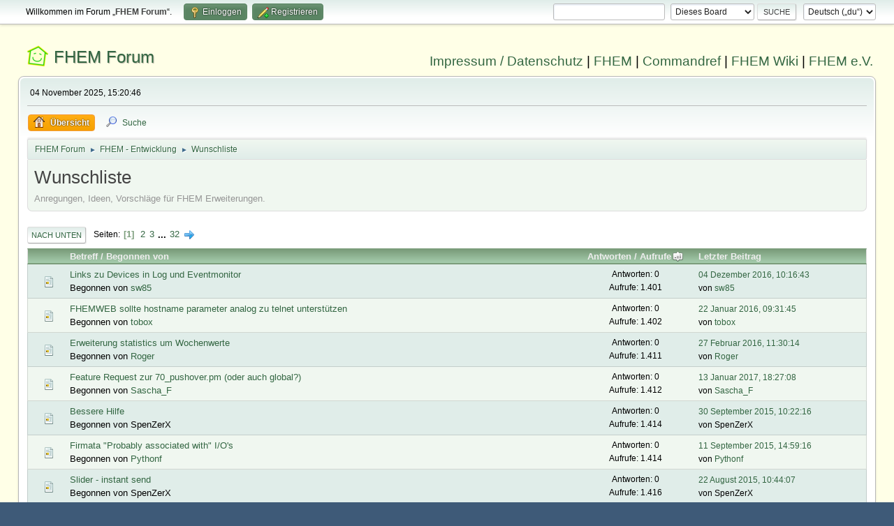

--- FILE ---
content_type: text/html; charset=UTF-8
request_url: https://forum.fhem.de/index.php?PHPSESSID=0j196esjl5u17usk1pn40f1ked&board=35.0;sort=views
body_size: 6004
content:
<!DOCTYPE html>
<html lang="de-DE">
<head>
	<meta charset="UTF-8">
	<link rel="stylesheet" href="https://forum.fhem.de/Themes/fhem-Curve2-or/css/minified_f0ff395489f0445fba412d46f2a3a201.css?smf214_1735572118">
	<style>
	.postarea .bbc_img, .list_posts .bbc_img, .post .inner .bbc_img, form#reported_posts .bbc_img, #preview_body .bbc_img { max-width: min(100%,1024px); }
	
	.postarea .bbc_img, .list_posts .bbc_img, .post .inner .bbc_img, form#reported_posts .bbc_img, #preview_body .bbc_img { max-height: 1024px; }
	
	</style><link rel="stylesheet" href="/Themes/core/css/all.min.css">
	<script>
		var smf_theme_url = "https://forum.fhem.de/Themes/fhem-Curve2-or";
		var smf_default_theme_url = "https://forum.fhem.de/Themes/default";
		var smf_images_url = "https://forum.fhem.de/Themes/fhem-Curve2-or/images";
		var smf_smileys_url = "https://forum.fhem.de/Smileys";
		var smf_smiley_sets = "fugue,alienine";
		var smf_smiley_sets_default = "fugue";
		var smf_avatars_url = "https://forum.fhem.de/avatars";
		var smf_scripturl = "https://forum.fhem.de/index.php?PHPSESSID=0j196esjl5u17usk1pn40f1ked&amp;";
		var smf_iso_case_folding = false;
		var smf_charset = "UTF-8";
		var smf_session_id = "5e793602cb43eff54a758f92f216d5e5";
		var smf_session_var = "cfae092c3";
		var smf_member_id = 0;
		var ajax_notification_text = 'Lade...';
		var help_popup_heading_text = 'Alles zu kompliziert? Lass es mich erklären:';
		var banned_text = 'Gast, du bist aus diesem Forum verbannt!';
		var smf_txt_expand = 'Erweitern';
		var smf_txt_shrink = 'Verringern';
		var smf_collapseAlt = 'Verstecken';
		var smf_expandAlt = 'Zeige';
		var smf_quote_expand = false;
		var allow_xhjr_credentials = false;
	</script>
	<script src="https://forum.fhem.de/Themes/default/scripts/jquery-3.6.3.min.js"></script>
	<script src="https://forum.fhem.de/Themes/fhem-Curve2-or/scripts/minified_9bb51184249c2ce4d70b3fc3b30a2c82.js?smf214_1735572118"></script>
	<script>
	var smf_you_sure ='Bist du sicher, dass du das tun möchtest?';
	</script>
	<title>Wunschliste</title>
	<meta name="viewport" content="width=device-width, initial-scale=1">
	<meta property="og:site_name" content="FHEM Forum">
	<meta property="og:title" content="Wunschliste">
	<meta name="keywords" content="FHEM, Intelligentes Haus, Intelligentes Wohnen, Smart Home, Hausautomation, Haussteuerung, Smart Metering, Funk-Haussteuerung, Haustechnik, FS20, Homematic, 1-Wire, FHT, FHZ1000, FHZ1300, X10, Lichtsteuerung, Heizungssteuerung, Energiezähler, ELV, Conrad, EQ3">
	<meta property="og:url" content="https://forum.fhem.de/index.php?PHPSESSID=0j196esjl5u17usk1pn40f1ked&amp;board=35.0">
	<meta property="og:description" content="Anregungen, Ideen, Vorschl&auml;ge für FHEM Erweiterungen.">
	<meta name="description" content="Anregungen, Ideen, Vorschl&auml;ge für FHEM Erweiterungen.">
	<meta name="theme-color" content="#557EA0">
	<meta name="robots" content="noindex">
	<link rel="canonical" href="https://forum.fhem.de/index.php?board=35.0">
	<link rel="help" href="https://forum.fhem.de/index.php?PHPSESSID=0j196esjl5u17usk1pn40f1ked&amp;action=help">
	<link rel="contents" href="https://forum.fhem.de/index.php?PHPSESSID=0j196esjl5u17usk1pn40f1ked&amp;">
	<link rel="search" href="https://forum.fhem.de/index.php?PHPSESSID=0j196esjl5u17usk1pn40f1ked&amp;action=search">
	<link rel="alternate" type="application/rss+xml" title="FHEM Forum - RSS" href="https://forum.fhem.de/index.php?PHPSESSID=0j196esjl5u17usk1pn40f1ked&amp;action=.xml;type=rss2;board=35">
	<link rel="alternate" type="application/atom+xml" title="FHEM Forum - Atom" href="https://forum.fhem.de/index.php?PHPSESSID=0j196esjl5u17usk1pn40f1ked&amp;action=.xml;type=atom;board=35">
	<link rel="next" href="https://forum.fhem.de/index.php?PHPSESSID=0j196esjl5u17usk1pn40f1ked&amp;board=35.20">
	<link rel="index" href="https://forum.fhem.de/index.php?PHPSESSID=0j196esjl5u17usk1pn40f1ked&amp;board=35.0">
</head>
<body id="chrome" class="action_messageindex board_35">
<div id="footerfix">
	<div id="top_section">
		<div class="inner_wrap">
			<ul class="floatleft" id="top_info">
				<li class="welcome">
					Willkommen im Forum „<strong>FHEM Forum</strong>“.
				</li>
				<li class="button_login">
					<a href="https://forum.fhem.de/index.php?PHPSESSID=0j196esjl5u17usk1pn40f1ked&amp;action=login" class="open" onclick="return reqOverlayDiv(this.href, 'Einloggen', 'login');">
						<span class="main_icons login"></span>
						<span class="textmenu">Einloggen</span>
					</a>
				</li>
				<li class="button_signup">
					<a href="https://forum.fhem.de/index.php?PHPSESSID=0j196esjl5u17usk1pn40f1ked&amp;action=signup" class="open">
						<span class="main_icons regcenter"></span>
						<span class="textmenu">Registrieren</span>
					</a>
				</li>
			</ul>
			<form id="languages_form" method="get" class="floatright">
				<select id="language_select" name="language" onchange="this.form.submit()">
					<option value="german_informal" selected="selected">Deutsch („du“)</option>
					<option value="english">English</option>
				</select>
				<noscript>
					<input type="submit" value="Los">
				</noscript>
			</form>
			<form id="search_form" class="floatright" action="https://forum.fhem.de/index.php?PHPSESSID=0j196esjl5u17usk1pn40f1ked&amp;action=search2" method="post" accept-charset="UTF-8">
				<input type="search" name="search" value="">&nbsp;
				<select name="search_selection">
					<option value="all">Gesamtes Forum </option>
					<option value="board" selected>Dieses Board</option>
				</select>
				<input type="hidden" name="sd_brd" value="35">
				<input type="submit" name="search2" value="Suche" class="button">
				<input type="hidden" name="advanced" value="0">
			</form>
		</div><!-- .inner_wrap -->
	</div><!-- #top_section -->
	<div id="header">
                <h1 class="forumtitle">
                        <a id="top" href="https://forum.fhem.de/index.php?PHPSESSID=0j196esjl5u17usk1pn40f1ked&amp;">FHEM Forum</a>
                </h1>
                <div id="siteslogan"><a href="https://fhem.de/Impressum.html" target=_new>Impressum / Datenschutz</a> | <a href="https://fhem.de/" target=_new>FHEM</a> | <a href="https://commandref.fhem.de/" target=_new>Commandref</a> | <a href="https://wiki.fhem.de/" target=_new>FHEM Wiki</a> | <a href="https://verein.fhem.de/" target=_new>FHEM e.V.</a></div>
        </div>
	<div id="wrapper">
		<div id="upper_section">
			<div id="inner_section">
				<div id="inner_wrap" class="hide_720">
					<div class="user">
						<time datetime="2025-11-04T14:20:46Z">04 November 2025, 15:20:46</time>
					</div>
				</div>
				<a class="mobile_user_menu">
					<span class="menu_icon"></span>
					<span class="text_menu">Hauptmenü</span>
				</a>
				<div id="main_menu">
					<div id="mobile_user_menu" class="popup_container">
						<div class="popup_window description">
							<div class="popup_heading">Hauptmenü
								<a href="javascript:void(0);" class="main_icons hide_popup"></a>
							</div>
							
					<ul class="dropmenu menu_nav">
						<li class="button_home">
							<a class="active" href="https://forum.fhem.de/index.php?PHPSESSID=0j196esjl5u17usk1pn40f1ked&amp;">
								<span class="main_icons home"></span><span class="textmenu">Übersicht</span>
							</a>
						</li>
						<li class="button_search">
							<a href="https://forum.fhem.de/index.php?PHPSESSID=0j196esjl5u17usk1pn40f1ked&amp;action=search">
								<span class="main_icons search"></span><span class="textmenu">Suche</span>
							</a>
						</li>
					</ul><!-- .menu_nav -->
						</div>
					</div>
				</div>
				<div class="navigate_section">
					<ul>
						<li>
							<a href="https://forum.fhem.de/index.php?PHPSESSID=0j196esjl5u17usk1pn40f1ked&amp;"><span>FHEM Forum</span></a>
						</li>
						<li>
							<span class="dividers"> &#9658; </span>
							<a href="https://forum.fhem.de/index.php?PHPSESSID=0j196esjl5u17usk1pn40f1ked&amp;#c14"><span>FHEM - Entwicklung</span></a>
						</li>
						<li class="last">
							<span class="dividers"> &#9658; </span>
							<a href="https://forum.fhem.de/index.php?PHPSESSID=0j196esjl5u17usk1pn40f1ked&amp;board=35.0"><span>Wunschliste</span></a>
						</li>
					</ul>
				</div><!-- .navigate_section -->
			</div><!-- #inner_section -->
		</div><!-- #upper_section -->
		<div id="content_section">
			<div id="main_content_section"><div id="display_head" class="information">
			<h2 class="display_title">Wunschliste</h2>
			<p>Anregungen, Ideen, Vorschl&auml;ge für FHEM Erweiterungen.</p>
		</div>
	<div class="pagesection">
		 
		<div class="pagelinks floatleft">
			<a href="#bot" class="button">Nach unten</a>
			<span class="pages">Seiten</span><span class="current_page">1</span> <a class="nav_page" href="https://forum.fhem.de/index.php?PHPSESSID=0j196esjl5u17usk1pn40f1ked&amp;board=35.20;sort=views">2</a> <a class="nav_page" href="https://forum.fhem.de/index.php?PHPSESSID=0j196esjl5u17usk1pn40f1ked&amp;board=35.40;sort=views">3</a> <span class="expand_pages" onclick="expandPages(this, '&lt;a class=&quot;nav_page&quot; href=&quot;' + smf_scripturl + '?board=35.%1$d;sort=views&quot;&gt;%2$s&lt;/a&gt; ', 60, 620, 20);"> ... </span><a class="nav_page" href="https://forum.fhem.de/index.php?PHPSESSID=0j196esjl5u17usk1pn40f1ked&amp;board=35.620;sort=views">32</a> <a class="nav_page" href="https://forum.fhem.de/index.php?PHPSESSID=0j196esjl5u17usk1pn40f1ked&amp;board=35.20;sort=views"><span class="main_icons next_page"></span></a> 
		</div>
		
	</div>
		<div id="messageindex">
			<div class="title_bar" id="topic_header">
				<div class="board_icon"></div>
				<div class="info"><a href="https://forum.fhem.de/index.php?PHPSESSID=0j196esjl5u17usk1pn40f1ked&amp;board=35.0;sort=subject">Betreff</a> / <a href="https://forum.fhem.de/index.php?PHPSESSID=0j196esjl5u17usk1pn40f1ked&amp;board=35.0;sort=starter">Begonnen von</a></div>
				<div class="board_stats centertext"><a href="https://forum.fhem.de/index.php?PHPSESSID=0j196esjl5u17usk1pn40f1ked&amp;board=35.0;sort=replies">Antworten</a> / <a href="https://forum.fhem.de/index.php?PHPSESSID=0j196esjl5u17usk1pn40f1ked&amp;board=35.0;sort=views;desc">Aufrufe<span class="main_icons sort_up"></span></a></div>
				<div class="lastpost"><a href="https://forum.fhem.de/index.php?PHPSESSID=0j196esjl5u17usk1pn40f1ked&amp;board=35.0;sort=last_post">Letzter Beitrag</a></div>
			</div><!-- #topic_header -->
			<div id="topic_container">
				<div class="windowbg">
					<div class="board_icon">
						<img src="https://forum.fhem.de/Themes/fhem-Curve2-or/images/post/xx.png" alt="">
						
					</div>
					<div class="info info_block">
						<div >
							<div class="icons floatright">
							</div>
							<div class="message_index_title">
								
								<span class="preview" title="">
									<span id="msg_533231"><a href="https://forum.fhem.de/index.php?PHPSESSID=0j196esjl5u17usk1pn40f1ked&amp;topic=61927.0">Links zu Devices in Log und Eventmonitor</a></span>
								</span>
							</div>
							<p class="floatleft">
								Begonnen von <a href="https://forum.fhem.de/index.php?PHPSESSID=0j196esjl5u17usk1pn40f1ked&amp;action=profile;u=9129" title="Profil von sw85 ansehen" class="preview">sw85</a>
							</p>
							
						</div><!-- #topic_[first_post][id] -->
					</div><!-- .info -->
					<div class="board_stats centertext">
						<p>Antworten: 0<br>Aufrufe: 1.401</p>
					</div>
					<div class="lastpost">
						<p><a href="https://forum.fhem.de/index.php?PHPSESSID=0j196esjl5u17usk1pn40f1ked&amp;topic=61927.0#msg533231">04 Dezember 2016, 10:16:43</a><br>von <a href="https://forum.fhem.de/index.php?PHPSESSID=0j196esjl5u17usk1pn40f1ked&amp;action=profile;u=9129">sw85</a></p>
					</div>
				</div><!-- $topic[css_class] -->
				<div class="windowbg">
					<div class="board_icon">
						<img src="https://forum.fhem.de/Themes/fhem-Curve2-or/images/post/xx.png" alt="">
						
					</div>
					<div class="info info_block">
						<div >
							<div class="icons floatright">
							</div>
							<div class="message_index_title">
								
								<span class="preview" title="">
									<span id="msg_396140"><a href="https://forum.fhem.de/index.php?PHPSESSID=0j196esjl5u17usk1pn40f1ked&amp;topic=47953.0">FHEMWEB sollte hostname parameter analog zu telnet unterstützen</a></span>
								</span>
							</div>
							<p class="floatleft">
								Begonnen von <a href="https://forum.fhem.de/index.php?PHPSESSID=0j196esjl5u17usk1pn40f1ked&amp;action=profile;u=5385" title="Profil von tobox ansehen" class="preview">tobox</a>
							</p>
							
						</div><!-- #topic_[first_post][id] -->
					</div><!-- .info -->
					<div class="board_stats centertext">
						<p>Antworten: 0<br>Aufrufe: 1.402</p>
					</div>
					<div class="lastpost">
						<p><a href="https://forum.fhem.de/index.php?PHPSESSID=0j196esjl5u17usk1pn40f1ked&amp;topic=47953.0#msg396140">22 Januar 2016, 09:31:45</a><br>von <a href="https://forum.fhem.de/index.php?PHPSESSID=0j196esjl5u17usk1pn40f1ked&amp;action=profile;u=5385">tobox</a></p>
					</div>
				</div><!-- $topic[css_class] -->
				<div class="windowbg">
					<div class="board_icon">
						<img src="https://forum.fhem.de/Themes/fhem-Curve2-or/images/post/xx.png" alt="">
						
					</div>
					<div class="info info_block">
						<div >
							<div class="icons floatright">
							</div>
							<div class="message_index_title">
								
								<span class="preview" title="">
									<span id="msg_416782"><a href="https://forum.fhem.de/index.php?PHPSESSID=0j196esjl5u17usk1pn40f1ked&amp;topic=49941.0">Erweiterung statistics um Wochenwerte</a></span>
								</span>
							</div>
							<p class="floatleft">
								Begonnen von <a href="https://forum.fhem.de/index.php?PHPSESSID=0j196esjl5u17usk1pn40f1ked&amp;action=profile;u=185" title="Profil von Roger ansehen" class="preview">Roger</a>
							</p>
							
						</div><!-- #topic_[first_post][id] -->
					</div><!-- .info -->
					<div class="board_stats centertext">
						<p>Antworten: 0<br>Aufrufe: 1.411</p>
					</div>
					<div class="lastpost">
						<p><a href="https://forum.fhem.de/index.php?PHPSESSID=0j196esjl5u17usk1pn40f1ked&amp;topic=49941.0#msg416782">27 Februar 2016, 11:30:14</a><br>von <a href="https://forum.fhem.de/index.php?PHPSESSID=0j196esjl5u17usk1pn40f1ked&amp;action=profile;u=185">Roger</a></p>
					</div>
				</div><!-- $topic[css_class] -->
				<div class="windowbg">
					<div class="board_icon">
						<img src="https://forum.fhem.de/Themes/fhem-Curve2-or/images/post/xx.png" alt="">
						
					</div>
					<div class="info info_block">
						<div >
							<div class="icons floatright">
							</div>
							<div class="message_index_title">
								
								<span class="preview" title="">
									<span id="msg_560441"><a href="https://forum.fhem.de/index.php?PHPSESSID=0j196esjl5u17usk1pn40f1ked&amp;topic=64774.0">Feature Request zur 70_pushover.pm (oder auch global?)</a></span>
								</span>
							</div>
							<p class="floatleft">
								Begonnen von <a href="https://forum.fhem.de/index.php?PHPSESSID=0j196esjl5u17usk1pn40f1ked&amp;action=profile;u=9022" title="Profil von Sascha_F ansehen" class="preview">Sascha_F</a>
							</p>
							
						</div><!-- #topic_[first_post][id] -->
					</div><!-- .info -->
					<div class="board_stats centertext">
						<p>Antworten: 0<br>Aufrufe: 1.412</p>
					</div>
					<div class="lastpost">
						<p><a href="https://forum.fhem.de/index.php?PHPSESSID=0j196esjl5u17usk1pn40f1ked&amp;topic=64774.0#msg560441">13 Januar 2017, 18:27:08</a><br>von <a href="https://forum.fhem.de/index.php?PHPSESSID=0j196esjl5u17usk1pn40f1ked&amp;action=profile;u=9022">Sascha_F</a></p>
					</div>
				</div><!-- $topic[css_class] -->
				<div class="windowbg">
					<div class="board_icon">
						<img src="https://forum.fhem.de/Themes/fhem-Curve2-or/images/post/xx.png" alt="">
						
					</div>
					<div class="info info_block">
						<div >
							<div class="icons floatright">
							</div>
							<div class="message_index_title">
								
								<span class="preview" title="">
									<span id="msg_338572"><a href="https://forum.fhem.de/index.php?PHPSESSID=0j196esjl5u17usk1pn40f1ked&amp;topic=41610.0">Bessere Hilfe</a></span>
								</span>
							</div>
							<p class="floatleft">
								Begonnen von SpenZerX
							</p>
							
						</div><!-- #topic_[first_post][id] -->
					</div><!-- .info -->
					<div class="board_stats centertext">
						<p>Antworten: 0<br>Aufrufe: 1.414</p>
					</div>
					<div class="lastpost">
						<p><a href="https://forum.fhem.de/index.php?PHPSESSID=0j196esjl5u17usk1pn40f1ked&amp;topic=41610.0#msg338572">30 September 2015, 10:22:16</a><br>von SpenZerX</p>
					</div>
				</div><!-- $topic[css_class] -->
				<div class="windowbg">
					<div class="board_icon">
						<img src="https://forum.fhem.de/Themes/fhem-Curve2-or/images/post/xx.png" alt="">
						
					</div>
					<div class="info info_block">
						<div >
							<div class="icons floatright">
							</div>
							<div class="message_index_title">
								
								<span class="preview" title="">
									<span id="msg_331692"><a href="https://forum.fhem.de/index.php?PHPSESSID=0j196esjl5u17usk1pn40f1ked&amp;topic=40955.0">Firmata &quot;Probably associated with&quot; I/O's</a></span>
								</span>
							</div>
							<p class="floatleft">
								Begonnen von <a href="https://forum.fhem.de/index.php?PHPSESSID=0j196esjl5u17usk1pn40f1ked&amp;action=profile;u=8707" title="Profil von Pythonf ansehen" class="preview">Pythonf</a>
							</p>
							
						</div><!-- #topic_[first_post][id] -->
					</div><!-- .info -->
					<div class="board_stats centertext">
						<p>Antworten: 0<br>Aufrufe: 1.414</p>
					</div>
					<div class="lastpost">
						<p><a href="https://forum.fhem.de/index.php?PHPSESSID=0j196esjl5u17usk1pn40f1ked&amp;topic=40955.0#msg331692">11 September 2015, 14:59:16</a><br>von <a href="https://forum.fhem.de/index.php?PHPSESSID=0j196esjl5u17usk1pn40f1ked&amp;action=profile;u=8707">Pythonf</a></p>
					</div>
				</div><!-- $topic[css_class] -->
				<div class="windowbg">
					<div class="board_icon">
						<img src="https://forum.fhem.de/Themes/fhem-Curve2-or/images/post/xx.png" alt="">
						
					</div>
					<div class="info info_block">
						<div >
							<div class="icons floatright">
							</div>
							<div class="message_index_title">
								
								<span class="preview" title="">
									<span id="msg_325013"><a href="https://forum.fhem.de/index.php?PHPSESSID=0j196esjl5u17usk1pn40f1ked&amp;topic=40257.0">Slider - instant send</a></span>
								</span>
							</div>
							<p class="floatleft">
								Begonnen von SpenZerX
							</p>
							
						</div><!-- #topic_[first_post][id] -->
					</div><!-- .info -->
					<div class="board_stats centertext">
						<p>Antworten: 0<br>Aufrufe: 1.416</p>
					</div>
					<div class="lastpost">
						<p><a href="https://forum.fhem.de/index.php?PHPSESSID=0j196esjl5u17usk1pn40f1ked&amp;topic=40257.0#msg325013">22 August 2015, 10:44:07</a><br>von SpenZerX</p>
					</div>
				</div><!-- $topic[css_class] -->
				<div class="windowbg locked">
					<div class="board_icon">
						<img src="https://forum.fhem.de/Themes/fhem-Curve2-or/images/post/moved.png" alt="">
						
					</div>
					<div class="info info_block">
						<div >
							<div class="icons floatright">
								<span class="main_icons lock"></span>
							</div>
							<div class="message_index_title">
								
								<span class="preview" title="">
									<span id="msg_213279"><a href="https://forum.fhem.de/index.php?PHPSESSID=0j196esjl5u17usk1pn40f1ked&amp;topic=28476.0">VERSCHOBEN: Anbindung an Heizungen mit e-Bus Schnittstelle</a></span>
								</span>
							</div>
							<p class="floatleft">
								Begonnen von <a href="https://forum.fhem.de/index.php?PHPSESSID=0j196esjl5u17usk1pn40f1ked&amp;action=profile;u=8" title="Profil von rudolfkoenig ansehen" class="preview">rudolfkoenig</a>
							</p>
							
						</div><!-- #topic_[first_post][id] -->
					</div><!-- .info -->
					<div class="board_stats centertext">
						<p>Antworten: 0<br>Aufrufe: 1.418</p>
					</div>
					<div class="lastpost">
						<p><a href="https://forum.fhem.de/index.php?PHPSESSID=0j196esjl5u17usk1pn40f1ked&amp;topic=28476.0#msg213279">31 Oktober 2014, 06:51:45</a><br>von <a href="https://forum.fhem.de/index.php?PHPSESSID=0j196esjl5u17usk1pn40f1ked&amp;action=profile;u=8">rudolfkoenig</a></p>
					</div>
				</div><!-- $topic[css_class] -->
				<div class="windowbg">
					<div class="board_icon">
						<img src="https://forum.fhem.de/Themes/fhem-Curve2-or/images/post/xx.png" alt="">
						
					</div>
					<div class="info info_block">
						<div >
							<div class="icons floatright">
							</div>
							<div class="message_index_title">
								
								<span class="preview" title="">
									<span id="msg_498933"><a href="https://forum.fhem.de/index.php?PHPSESSID=0j196esjl5u17usk1pn40f1ked&amp;topic=58529.0">WMBus - AMB</a></span>
								</span>
							</div>
							<p class="floatleft">
								Begonnen von <a href="https://forum.fhem.de/index.php?PHPSESSID=0j196esjl5u17usk1pn40f1ked&amp;action=profile;u=23747" title="Profil von hjb ansehen" class="preview">hjb</a>
							</p>
							
						</div><!-- #topic_[first_post][id] -->
					</div><!-- .info -->
					<div class="board_stats centertext">
						<p>Antworten: 0<br>Aufrufe: 1.419</p>
					</div>
					<div class="lastpost">
						<p><a href="https://forum.fhem.de/index.php?PHPSESSID=0j196esjl5u17usk1pn40f1ked&amp;topic=58529.0#msg498933">05 Oktober 2016, 10:12:18</a><br>von <a href="https://forum.fhem.de/index.php?PHPSESSID=0j196esjl5u17usk1pn40f1ked&amp;action=profile;u=23747">hjb</a></p>
					</div>
				</div><!-- $topic[css_class] -->
				<div class="windowbg">
					<div class="board_icon">
						<img src="https://forum.fhem.de/Themes/fhem-Curve2-or/images/post/clip.png" alt="">
						
					</div>
					<div class="info info_block">
						<div >
							<div class="icons floatright">
							</div>
							<div class="message_index_title">
								
								<span class="preview" title="">
									<span id="msg_598623"><a href="https://forum.fhem.de/index.php?PHPSESSID=0j196esjl5u17usk1pn40f1ked&amp;topic=68376.0">Patch für 98_IF.pm</a></span>
								</span>
							</div>
							<p class="floatleft">
								Begonnen von <a href="https://forum.fhem.de/index.php?PHPSESSID=0j196esjl5u17usk1pn40f1ked&amp;action=profile;u=17701" title="Profil von Christoph Morrison ansehen" class="preview">Christoph Morrison</a>
							</p>
							
						</div><!-- #topic_[first_post][id] -->
					</div><!-- .info -->
					<div class="board_stats centertext">
						<p>Antworten: 0<br>Aufrufe: 1.419</p>
					</div>
					<div class="lastpost">
						<p><a href="https://forum.fhem.de/index.php?PHPSESSID=0j196esjl5u17usk1pn40f1ked&amp;topic=68376.0#msg598623">04 März 2017, 01:49:26</a><br>von <a href="https://forum.fhem.de/index.php?PHPSESSID=0j196esjl5u17usk1pn40f1ked&amp;action=profile;u=17701">Christoph Morrison</a></p>
					</div>
				</div><!-- $topic[css_class] -->
				<div class="windowbg">
					<div class="board_icon">
						<img src="https://forum.fhem.de/Themes/fhem-Curve2-or/images/post/question.png" alt="">
						
					</div>
					<div class="info info_block">
						<div >
							<div class="icons floatright">
							</div>
							<div class="message_index_title">
								
								<span class="preview" title="">
									<span id="msg_182722"><a href="https://forum.fhem.de/index.php?PHPSESSID=0j196esjl5u17usk1pn40f1ked&amp;topic=25261.0">Backup Pre/Postprocessing</a></span>
								</span>
							</div>
							<p class="floatleft">
								Begonnen von <a href="https://forum.fhem.de/index.php?PHPSESSID=0j196esjl5u17usk1pn40f1ked&amp;action=profile;u=61" title="Profil von Klaus Rubik ansehen" class="preview">Klaus Rubik</a>
							</p>
							
						</div><!-- #topic_[first_post][id] -->
					</div><!-- .info -->
					<div class="board_stats centertext">
						<p>Antworten: 0<br>Aufrufe: 1.420</p>
					</div>
					<div class="lastpost">
						<p><a href="https://forum.fhem.de/index.php?PHPSESSID=0j196esjl5u17usk1pn40f1ked&amp;topic=25261.0#msg182722">10 Juli 2014, 14:30:23</a><br>von <a href="https://forum.fhem.de/index.php?PHPSESSID=0j196esjl5u17usk1pn40f1ked&amp;action=profile;u=61">Klaus Rubik</a></p>
					</div>
				</div><!-- $topic[css_class] -->
				<div class="windowbg locked">
					<div class="board_icon">
						<img src="https://forum.fhem.de/Themes/fhem-Curve2-or/images/post/moved.png" alt="">
						
					</div>
					<div class="info info_block">
						<div >
							<div class="icons floatright">
								<span class="main_icons lock"></span>
							</div>
							<div class="message_index_title">
								
								<span class="preview" title="">
									<span id="msg_336510"><a href="https://forum.fhem.de/index.php?PHPSESSID=0j196esjl5u17usk1pn40f1ked&amp;topic=41413.0">VERSCHOBEN: [Erledigt]: Transparente Anbindung von Devices einer Remote-FHEM Installation</a></span>
								</span>
							</div>
							<p class="floatleft">
								Begonnen von <a href="https://forum.fhem.de/index.php?PHPSESSID=0j196esjl5u17usk1pn40f1ked&amp;action=profile;u=86" title="Profil von UliM ansehen" class="preview">UliM</a>
							</p>
							
						</div><!-- #topic_[first_post][id] -->
					</div><!-- .info -->
					<div class="board_stats centertext">
						<p>Antworten: 0<br>Aufrufe: 1.421</p>
					</div>
					<div class="lastpost">
						<p><a href="https://forum.fhem.de/index.php?PHPSESSID=0j196esjl5u17usk1pn40f1ked&amp;topic=41413.0#msg336510">24 September 2015, 18:45:11</a><br>von <a href="https://forum.fhem.de/index.php?PHPSESSID=0j196esjl5u17usk1pn40f1ked&amp;action=profile;u=86">UliM</a></p>
					</div>
				</div><!-- $topic[css_class] -->
				<div class="windowbg locked">
					<div class="board_icon">
						<img src="https://forum.fhem.de/Themes/fhem-Curve2-or/images/post/moved.png" alt="">
						
					</div>
					<div class="info info_block">
						<div >
							<div class="icons floatright">
								<span class="main_icons lock"></span>
							</div>
							<div class="message_index_title">
								
								<span class="preview" title="">
									<span id="msg_213385"><a href="https://forum.fhem.de/index.php?PHPSESSID=0j196esjl5u17usk1pn40f1ked&amp;topic=28484.0">VERSCHOBEN: Erweiterung einer Forumsfunktion</a></span>
								</span>
							</div>
							<p class="floatleft">
								Begonnen von <a href="https://forum.fhem.de/index.php?PHPSESSID=0j196esjl5u17usk1pn40f1ked&amp;action=profile;u=86" title="Profil von UliM ansehen" class="preview">UliM</a>
							</p>
							
						</div><!-- #topic_[first_post][id] -->
					</div><!-- .info -->
					<div class="board_stats centertext">
						<p>Antworten: 0<br>Aufrufe: 1.422</p>
					</div>
					<div class="lastpost">
						<p><a href="https://forum.fhem.de/index.php?PHPSESSID=0j196esjl5u17usk1pn40f1ked&amp;topic=28484.0#msg213385">31 Oktober 2014, 14:29:35</a><br>von <a href="https://forum.fhem.de/index.php?PHPSESSID=0j196esjl5u17usk1pn40f1ked&amp;action=profile;u=86">UliM</a></p>
					</div>
				</div><!-- $topic[css_class] -->
				<div class="windowbg">
					<div class="board_icon">
						<img src="https://forum.fhem.de/Themes/fhem-Curve2-or/images/post/clip.png" alt="">
						
					</div>
					<div class="info info_block">
						<div >
							<div class="icons floatright">
							</div>
							<div class="message_index_title">
								
								<span class="preview" title="">
									<span id="msg_598621"><a href="https://forum.fhem.de/index.php?PHPSESSID=0j196esjl5u17usk1pn40f1ked&amp;topic=68374.0">Patch für 98_apptime.pm</a></span>
								</span>
							</div>
							<p class="floatleft">
								Begonnen von <a href="https://forum.fhem.de/index.php?PHPSESSID=0j196esjl5u17usk1pn40f1ked&amp;action=profile;u=17701" title="Profil von Christoph Morrison ansehen" class="preview">Christoph Morrison</a>
							</p>
							
						</div><!-- #topic_[first_post][id] -->
					</div><!-- .info -->
					<div class="board_stats centertext">
						<p>Antworten: 0<br>Aufrufe: 1.424</p>
					</div>
					<div class="lastpost">
						<p><a href="https://forum.fhem.de/index.php?PHPSESSID=0j196esjl5u17usk1pn40f1ked&amp;topic=68374.0#msg598621">04 März 2017, 01:40:47</a><br>von <a href="https://forum.fhem.de/index.php?PHPSESSID=0j196esjl5u17usk1pn40f1ked&amp;action=profile;u=17701">Christoph Morrison</a></p>
					</div>
				</div><!-- $topic[css_class] -->
				<div class="windowbg">
					<div class="board_icon">
						<img src="https://forum.fhem.de/Themes/fhem-Curve2-or/images/post/xx.png" alt="">
						
					</div>
					<div class="info info_block">
						<div >
							<div class="icons floatright">
							</div>
							<div class="message_index_title">
								
								<span class="preview" title="">
									<span id="msg_873793"><a href="https://forum.fhem.de/index.php?PHPSESSID=0j196esjl5u17usk1pn40f1ked&amp;topic=94638.0">Generische FHEM-weite Presence-Implementierung</a></span>
								</span>
							</div>
							<p class="floatleft">
								Begonnen von <a href="https://forum.fhem.de/index.php?PHPSESSID=0j196esjl5u17usk1pn40f1ked&amp;action=profile;u=21440" title="Profil von buennerbernd ansehen" class="preview">buennerbernd</a>
							</p>
							
						</div><!-- #topic_[first_post][id] -->
					</div><!-- .info -->
					<div class="board_stats centertext">
						<p>Antworten: 0<br>Aufrufe: 1.426</p>
					</div>
					<div class="lastpost">
						<p><a href="https://forum.fhem.de/index.php?PHPSESSID=0j196esjl5u17usk1pn40f1ked&amp;topic=94638.0#msg873793">19 Dezember 2018, 09:43:03</a><br>von <a href="https://forum.fhem.de/index.php?PHPSESSID=0j196esjl5u17usk1pn40f1ked&amp;action=profile;u=21440">buennerbernd</a></p>
					</div>
				</div><!-- $topic[css_class] -->
				<div class="windowbg">
					<div class="board_icon">
						<img src="https://forum.fhem.de/Themes/fhem-Curve2-or/images/post/clip.png" alt="">
						
					</div>
					<div class="info info_block">
						<div >
							<div class="icons floatright">
							</div>
							<div class="message_index_title">
								
								<span class="preview" title="">
									<span id="msg_356834"><a href="https://forum.fhem.de/index.php?PHPSESSID=0j196esjl5u17usk1pn40f1ked&amp;topic=43786.0">Slider und Rahmen</a></span>
								</span>
							</div>
							<p class="floatleft">
								Begonnen von <a href="https://forum.fhem.de/index.php?PHPSESSID=0j196esjl5u17usk1pn40f1ked&amp;action=profile;u=9465" title="Profil von oti ansehen" class="preview">oti</a>
							</p>
							
						</div><!-- #topic_[first_post][id] -->
					</div><!-- .info -->
					<div class="board_stats centertext">
						<p>Antworten: 0<br>Aufrufe: 1.426</p>
					</div>
					<div class="lastpost">
						<p><a href="https://forum.fhem.de/index.php?PHPSESSID=0j196esjl5u17usk1pn40f1ked&amp;topic=43786.0#msg356834">09 November 2015, 11:21:28</a><br>von <a href="https://forum.fhem.de/index.php?PHPSESSID=0j196esjl5u17usk1pn40f1ked&amp;action=profile;u=9465">oti</a></p>
					</div>
				</div><!-- $topic[css_class] -->
				<div class="windowbg">
					<div class="board_icon">
						<img src="https://forum.fhem.de/Themes/fhem-Curve2-or/images/post/xx.png" alt="">
						
					</div>
					<div class="info info_block">
						<div >
							<div class="icons floatright">
							</div>
							<div class="message_index_title">
								
								<span class="preview" title="">
									<span id="msg_923985"><a href="https://forum.fhem.de/index.php?PHPSESSID=0j196esjl5u17usk1pn40f1ked&amp;topic=99036.0">CommandRefTool</a></span>
								</span>
							</div>
							<p class="floatleft">
								Begonnen von <a href="https://forum.fhem.de/index.php?PHPSESSID=0j196esjl5u17usk1pn40f1ked&amp;action=profile;u=31896" title="Profil von sepultura30 ansehen" class="preview">sepultura30</a>
							</p>
							
						</div><!-- #topic_[first_post][id] -->
					</div><!-- .info -->
					<div class="board_stats centertext">
						<p>Antworten: 0<br>Aufrufe: 1.426</p>
					</div>
					<div class="lastpost">
						<p><a href="https://forum.fhem.de/index.php?PHPSESSID=0j196esjl5u17usk1pn40f1ked&amp;topic=99036.0#msg923985">26 März 2019, 22:36:00</a><br>von <a href="https://forum.fhem.de/index.php?PHPSESSID=0j196esjl5u17usk1pn40f1ked&amp;action=profile;u=31896">sepultura30</a></p>
					</div>
				</div><!-- $topic[css_class] -->
				<div class="windowbg">
					<div class="board_icon">
						<img src="https://forum.fhem.de/Themes/fhem-Curve2-or/images/post/clip.png" alt="">
						
					</div>
					<div class="info info_block">
						<div >
							<div class="icons floatright">
							</div>
							<div class="message_index_title">
								
								<span class="preview" title="">
									<span id="msg_548492"><a href="https://forum.fhem.de/index.php?PHPSESSID=0j196esjl5u17usk1pn40f1ked&amp;topic=63628.0">Typos in commandref-en zu FHEMWEB</a></span>
								</span>
							</div>
							<p class="floatleft">
								Begonnen von <a href="https://forum.fhem.de/index.php?PHPSESSID=0j196esjl5u17usk1pn40f1ked&amp;action=profile;u=17701" title="Profil von Christoph Morrison ansehen" class="preview">Christoph Morrison</a>
							</p>
							
						</div><!-- #topic_[first_post][id] -->
					</div><!-- .info -->
					<div class="board_stats centertext">
						<p>Antworten: 0<br>Aufrufe: 1.426</p>
					</div>
					<div class="lastpost">
						<p><a href="https://forum.fhem.de/index.php?PHPSESSID=0j196esjl5u17usk1pn40f1ked&amp;topic=63628.0#msg548492">29 Dezember 2016, 12:20:49</a><br>von <a href="https://forum.fhem.de/index.php?PHPSESSID=0j196esjl5u17usk1pn40f1ked&amp;action=profile;u=17701">Christoph Morrison</a></p>
					</div>
				</div><!-- $topic[css_class] -->
				<div class="windowbg">
					<div class="board_icon">
						<img src="https://forum.fhem.de/Themes/fhem-Curve2-or/images/post/xx.png" alt="">
						
					</div>
					<div class="info info_block">
						<div >
							<div class="icons floatright">
							</div>
							<div class="message_index_title">
								
								<span class="preview" title="">
									<span id="msg_299535"><a href="https://forum.fhem.de/index.php?PHPSESSID=0j196esjl5u17usk1pn40f1ked&amp;topic=37687.0">Verbindung zu EIBD über Unix Sockets</a></span>
								</span>
							</div>
							<p class="floatleft">
								Begonnen von <a href="https://forum.fhem.de/index.php?PHPSESSID=0j196esjl5u17usk1pn40f1ked&amp;action=profile;u=15198" title="Profil von Tompkin ansehen" class="preview">Tompkin</a>
							</p>
							
						</div><!-- #topic_[first_post][id] -->
					</div><!-- .info -->
					<div class="board_stats centertext">
						<p>Antworten: 0<br>Aufrufe: 1.427</p>
					</div>
					<div class="lastpost">
						<p><a href="https://forum.fhem.de/index.php?PHPSESSID=0j196esjl5u17usk1pn40f1ked&amp;topic=37687.0#msg299535">31 Mai 2015, 12:00:32</a><br>von <a href="https://forum.fhem.de/index.php?PHPSESSID=0j196esjl5u17usk1pn40f1ked&amp;action=profile;u=15198">Tompkin</a></p>
					</div>
				</div><!-- $topic[css_class] -->
				<div class="windowbg">
					<div class="board_icon">
						<img src="https://forum.fhem.de/Themes/fhem-Curve2-or/images/post/xx.png" alt="">
						
					</div>
					<div class="info info_block">
						<div >
							<div class="icons floatright">
							</div>
							<div class="message_index_title">
								
								<span class="preview" title="">
									<span id="msg_451687"><a href="https://forum.fhem.de/index.php?PHPSESSID=0j196esjl5u17usk1pn40f1ked&amp;topic=53499.0">Erfassung eines Stellungsreglers</a></span>
								</span>
							</div>
							<p class="floatleft">
								Begonnen von <a href="https://forum.fhem.de/index.php?PHPSESSID=0j196esjl5u17usk1pn40f1ked&amp;action=profile;u=19662" title="Profil von klaso ansehen" class="preview">klaso</a>
							</p>
							
						</div><!-- #topic_[first_post][id] -->
					</div><!-- .info -->
					<div class="board_stats centertext">
						<p>Antworten: 1<br>Aufrufe: 1.431</p>
					</div>
					<div class="lastpost">
						<p><a href="https://forum.fhem.de/index.php?PHPSESSID=0j196esjl5u17usk1pn40f1ked&amp;topic=53499.0#msg452014">18 Mai 2016, 12:27:45</a><br>von <a href="https://forum.fhem.de/index.php?PHPSESSID=0j196esjl5u17usk1pn40f1ked&amp;action=profile;u=19458">andi11</a></p>
					</div>
				</div><!-- $topic[css_class] -->
			</div><!-- #topic_container -->
		</div><!-- #messageindex -->
	<div class="pagesection">
		
		 
		<div class="pagelinks floatleft">
			<a href="#main_content_section" class="button" id="bot">Nach oben</a>
			<span class="pages">Seiten</span><span class="current_page">1</span> <a class="nav_page" href="https://forum.fhem.de/index.php?PHPSESSID=0j196esjl5u17usk1pn40f1ked&amp;board=35.20;sort=views">2</a> <a class="nav_page" href="https://forum.fhem.de/index.php?PHPSESSID=0j196esjl5u17usk1pn40f1ked&amp;board=35.40;sort=views">3</a> <span class="expand_pages" onclick="expandPages(this, '&lt;a class=&quot;nav_page&quot; href=&quot;' + smf_scripturl + '?board=35.%1$d;sort=views&quot;&gt;%2$s&lt;/a&gt; ', 60, 620, 20);"> ... </span><a class="nav_page" href="https://forum.fhem.de/index.php?PHPSESSID=0j196esjl5u17usk1pn40f1ked&amp;board=35.620;sort=views">32</a> <a class="nav_page" href="https://forum.fhem.de/index.php?PHPSESSID=0j196esjl5u17usk1pn40f1ked&amp;board=35.20;sort=views"><span class="main_icons next_page"></span></a> 
		</div>
	</div>
				<div class="navigate_section">
					<ul>
						<li>
							<a href="https://forum.fhem.de/index.php?PHPSESSID=0j196esjl5u17usk1pn40f1ked&amp;"><span>FHEM Forum</span></a>
						</li>
						<li>
							<span class="dividers"> &#9658; </span>
							<a href="https://forum.fhem.de/index.php?PHPSESSID=0j196esjl5u17usk1pn40f1ked&amp;#c14"><span>FHEM - Entwicklung</span></a>
						</li>
						<li class="last">
							<span class="dividers"> &#9658; </span>
							<a href="https://forum.fhem.de/index.php?PHPSESSID=0j196esjl5u17usk1pn40f1ked&amp;board=35.0"><span>Wunschliste</span></a>
						</li>
					</ul>
				</div><!-- .navigate_section -->
	<script>
		var oQuickModifyTopic = new QuickModifyTopic({
			aHidePrefixes: Array("lockicon", "stickyicon", "pages", "newicon"),
			bMouseOnDiv: false,
		});
	</script>
	<div class="tborder" id="topic_icons">
		<div class="information">
			<p id="message_index_jump_to"></p>
			<p class="floatleft">
				<span class="main_icons poll"></span> Umfrage<br>
				<span class="main_icons move"></span> Verschobenes Thema<br>
			</p>
			<p>
				<span class="main_icons lock"></span> Thema geschlossen<br>
				<span class="main_icons sticky"></span> Fixiertes Thema<br>
				<span class="main_icons watch"></span> Thema, das du beobachtest<br>
			</p>
			<script>
				if (typeof(window.XMLHttpRequest) != "undefined")
					aJumpTo[aJumpTo.length] = new JumpTo({
						sContainerId: "message_index_jump_to",
						sJumpToTemplate: "<label class=\"smalltext jump_to\" for=\"%select_id%\">Gehe zu<" + "/label> %dropdown_list%",
						iCurBoardId: 35,
						iCurBoardChildLevel: 0,
						sCurBoardName: "Wunschliste",
						sBoardChildLevelIndicator: "==",
						sBoardPrefix: "=> ",
						sCatSeparator: "-----------------------------",
						sCatPrefix: "",
						sGoButtonLabel: "Los"
					});
			</script>
		</div><!-- .information -->
	</div><!-- #topic_icons -->
	<div id="mobile_action" class="popup_container">
		<div class="popup_window description">
			<div class="popup_heading">Benutzer-Aktionen
				<a href="javascript:void(0);" class="main_icons hide_popup"></a>
			</div>
			
		</div>
	</div>
			</div><!-- #main_content_section -->
		</div><!-- #content_section -->
	</div><!-- #wrapper -->
</div><!-- #footerfix -->
	<div id="footer">
		<div class="inner_wrap">
		<ul>
			<li class="floatright"><a href="https://forum.fhem.de/index.php?PHPSESSID=0j196esjl5u17usk1pn40f1ked&amp;action=help">Hilfe</a> | <a href="https://forum.fhem.de/index.php?PHPSESSID=0j196esjl5u17usk1pn40f1ked&amp;action=agreement">Nutzungsbedingungen und Regeln</a> | <a href="#top_section">Nach oben &#9650;</a></li>
			<li class="copyright"><a href="https://forum.fhem.de/index.php?PHPSESSID=0j196esjl5u17usk1pn40f1ked&amp;action=credits" title="Lizenz" target="_blank" rel="noopener">SMF 2.1.4 &copy; 2023</a>, <a href="https://www.simplemachines.org" title="Simple Machines" target="_blank" rel="noopener">Simple Machines</a></li>
		</ul>
		</div>
	</div><!-- #footer -->
<script>
window.addEventListener("DOMContentLoaded", function() {
	function triggerCron()
	{
		$.get('https://forum.fhem.de' + "/cron.php?ts=1762266045");
	}
	window.setTimeout(triggerCron, 1);
});
</script>
</body>
</html>